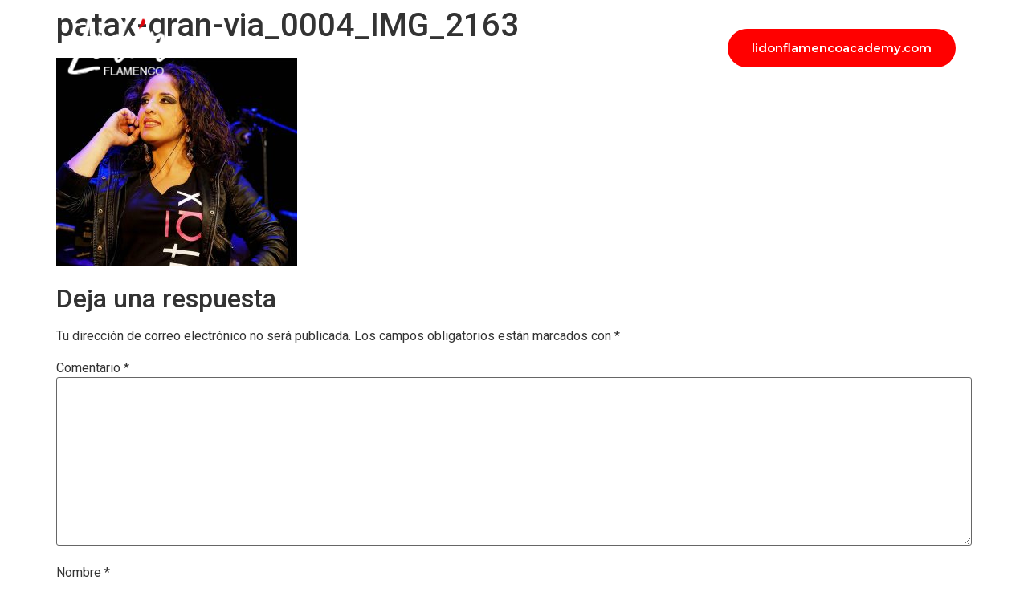

--- FILE ---
content_type: text/html; charset=UTF-8
request_url: https://lidonflamenco.com/patax-la-gran-via-madrid/patax-gran-via_0004_img_2163/
body_size: 18139
content:
<!doctype html>
<html lang="es">
<head>
	<meta charset="UTF-8">
	<meta name="viewport" content="width=device-width, initial-scale=1">
	<link rel="profile" href="https://gmpg.org/xfn/11">
	<script>
var theplus_ajax_url = "https://lidonflamenco.com/wp-admin/admin-ajax.php";
		var theplus_ajax_post_url = "https://lidonflamenco.com/wp-admin/admin-post.php";
		var theplus_nonce = "b52402e1f7";
</script>
<meta name='robots' content='index, follow, max-image-preview:large, max-snippet:-1, max-video-preview:-1' />
	<style>img:is([sizes="auto" i], [sizes^="auto," i]) { contain-intrinsic-size: 3000px 1500px }</style>
	
	<!-- This site is optimized with the Yoast SEO plugin v26.1.1 - https://yoast.com/wordpress/plugins/seo/ -->
	<title>patax-gran-via_0004_IMG_2163 - Lidón Patiño</title>
	<link rel="canonical" href="https://lidonflamenco.com/patax-la-gran-via-madrid/patax-gran-via_0004_img_2163/" />
	<meta property="og:locale" content="es_ES" />
	<meta property="og:type" content="article" />
	<meta property="og:title" content="patax-gran-via_0004_IMG_2163 - Lidón Patiño" />
	<meta property="og:url" content="https://lidonflamenco.com/patax-la-gran-via-madrid/patax-gran-via_0004_img_2163/" />
	<meta property="og:site_name" content="Lidón Patiño" />
	<meta property="og:image" content="https://lidonflamenco.com/patax-la-gran-via-madrid/patax-gran-via_0004_img_2163" />
	<meta property="og:image:width" content="900" />
	<meta property="og:image:height" content="779" />
	<meta property="og:image:type" content="image/jpeg" />
	<script type="application/ld+json" class="yoast-schema-graph">{"@context":"https://schema.org","@graph":[{"@type":"WebPage","@id":"https://lidonflamenco.com/patax-la-gran-via-madrid/patax-gran-via_0004_img_2163/","url":"https://lidonflamenco.com/patax-la-gran-via-madrid/patax-gran-via_0004_img_2163/","name":"patax-gran-via_0004_IMG_2163 - Lidón Patiño","isPartOf":{"@id":"http://lidonflamenco.com/#website"},"primaryImageOfPage":{"@id":"https://lidonflamenco.com/patax-la-gran-via-madrid/patax-gran-via_0004_img_2163/#primaryimage"},"image":{"@id":"https://lidonflamenco.com/patax-la-gran-via-madrid/patax-gran-via_0004_img_2163/#primaryimage"},"thumbnailUrl":"https://lidonflamenco.com/wp-content/uploads/2017/10/patax-gran-via_0004_IMG_2163.jpg","datePublished":"2021-07-30T08:49:18+00:00","breadcrumb":{"@id":"https://lidonflamenco.com/patax-la-gran-via-madrid/patax-gran-via_0004_img_2163/#breadcrumb"},"inLanguage":"es","potentialAction":[{"@type":"ReadAction","target":["https://lidonflamenco.com/patax-la-gran-via-madrid/patax-gran-via_0004_img_2163/"]}]},{"@type":"ImageObject","inLanguage":"es","@id":"https://lidonflamenco.com/patax-la-gran-via-madrid/patax-gran-via_0004_img_2163/#primaryimage","url":"https://lidonflamenco.com/wp-content/uploads/2017/10/patax-gran-via_0004_IMG_2163.jpg","contentUrl":"https://lidonflamenco.com/wp-content/uploads/2017/10/patax-gran-via_0004_IMG_2163.jpg","width":900,"height":779},{"@type":"BreadcrumbList","@id":"https://lidonflamenco.com/patax-la-gran-via-madrid/patax-gran-via_0004_img_2163/#breadcrumb","itemListElement":[{"@type":"ListItem","position":1,"name":"Portada","item":"http://lidonflamenco.com/"},{"@type":"ListItem","position":2,"name":"Patáx en la Gran Vía de Madrid","item":"http://lidonflamenco.com/patax-la-gran-via-madrid/"},{"@type":"ListItem","position":3,"name":"patax-gran-via_0004_IMG_2163"}]},{"@type":"WebSite","@id":"http://lidonflamenco.com/#website","url":"http://lidonflamenco.com/","name":"Lidón Patiño","description":"Flamenco","potentialAction":[{"@type":"SearchAction","target":{"@type":"EntryPoint","urlTemplate":"http://lidonflamenco.com/?s={search_term_string}"},"query-input":{"@type":"PropertyValueSpecification","valueRequired":true,"valueName":"search_term_string"}}],"inLanguage":"es"}]}</script>
	<!-- / Yoast SEO plugin. -->


<link rel="alternate" type="application/rss+xml" title="Lidón Patiño &raquo; Feed" href="https://lidonflamenco.com/feed/" />
<link rel="alternate" type="application/rss+xml" title="Lidón Patiño &raquo; Feed de los comentarios" href="https://lidonflamenco.com/comments/feed/" />
<link rel="alternate" type="application/rss+xml" title="Lidón Patiño &raquo; Comentario patax-gran-via_0004_IMG_2163 del feed" href="https://lidonflamenco.com/patax-la-gran-via-madrid/patax-gran-via_0004_img_2163/feed/" />
<script>
window._wpemojiSettings = {"baseUrl":"https:\/\/s.w.org\/images\/core\/emoji\/16.0.1\/72x72\/","ext":".png","svgUrl":"https:\/\/s.w.org\/images\/core\/emoji\/16.0.1\/svg\/","svgExt":".svg","source":{"concatemoji":"https:\/\/lidonflamenco.com\/wp-includes\/js\/wp-emoji-release.min.js?ver=6.8.3"}};
/*! This file is auto-generated */
!function(s,n){var o,i,e;function c(e){try{var t={supportTests:e,timestamp:(new Date).valueOf()};sessionStorage.setItem(o,JSON.stringify(t))}catch(e){}}function p(e,t,n){e.clearRect(0,0,e.canvas.width,e.canvas.height),e.fillText(t,0,0);var t=new Uint32Array(e.getImageData(0,0,e.canvas.width,e.canvas.height).data),a=(e.clearRect(0,0,e.canvas.width,e.canvas.height),e.fillText(n,0,0),new Uint32Array(e.getImageData(0,0,e.canvas.width,e.canvas.height).data));return t.every(function(e,t){return e===a[t]})}function u(e,t){e.clearRect(0,0,e.canvas.width,e.canvas.height),e.fillText(t,0,0);for(var n=e.getImageData(16,16,1,1),a=0;a<n.data.length;a++)if(0!==n.data[a])return!1;return!0}function f(e,t,n,a){switch(t){case"flag":return n(e,"\ud83c\udff3\ufe0f\u200d\u26a7\ufe0f","\ud83c\udff3\ufe0f\u200b\u26a7\ufe0f")?!1:!n(e,"\ud83c\udde8\ud83c\uddf6","\ud83c\udde8\u200b\ud83c\uddf6")&&!n(e,"\ud83c\udff4\udb40\udc67\udb40\udc62\udb40\udc65\udb40\udc6e\udb40\udc67\udb40\udc7f","\ud83c\udff4\u200b\udb40\udc67\u200b\udb40\udc62\u200b\udb40\udc65\u200b\udb40\udc6e\u200b\udb40\udc67\u200b\udb40\udc7f");case"emoji":return!a(e,"\ud83e\udedf")}return!1}function g(e,t,n,a){var r="undefined"!=typeof WorkerGlobalScope&&self instanceof WorkerGlobalScope?new OffscreenCanvas(300,150):s.createElement("canvas"),o=r.getContext("2d",{willReadFrequently:!0}),i=(o.textBaseline="top",o.font="600 32px Arial",{});return e.forEach(function(e){i[e]=t(o,e,n,a)}),i}function t(e){var t=s.createElement("script");t.src=e,t.defer=!0,s.head.appendChild(t)}"undefined"!=typeof Promise&&(o="wpEmojiSettingsSupports",i=["flag","emoji"],n.supports={everything:!0,everythingExceptFlag:!0},e=new Promise(function(e){s.addEventListener("DOMContentLoaded",e,{once:!0})}),new Promise(function(t){var n=function(){try{var e=JSON.parse(sessionStorage.getItem(o));if("object"==typeof e&&"number"==typeof e.timestamp&&(new Date).valueOf()<e.timestamp+604800&&"object"==typeof e.supportTests)return e.supportTests}catch(e){}return null}();if(!n){if("undefined"!=typeof Worker&&"undefined"!=typeof OffscreenCanvas&&"undefined"!=typeof URL&&URL.createObjectURL&&"undefined"!=typeof Blob)try{var e="postMessage("+g.toString()+"("+[JSON.stringify(i),f.toString(),p.toString(),u.toString()].join(",")+"));",a=new Blob([e],{type:"text/javascript"}),r=new Worker(URL.createObjectURL(a),{name:"wpTestEmojiSupports"});return void(r.onmessage=function(e){c(n=e.data),r.terminate(),t(n)})}catch(e){}c(n=g(i,f,p,u))}t(n)}).then(function(e){for(var t in e)n.supports[t]=e[t],n.supports.everything=n.supports.everything&&n.supports[t],"flag"!==t&&(n.supports.everythingExceptFlag=n.supports.everythingExceptFlag&&n.supports[t]);n.supports.everythingExceptFlag=n.supports.everythingExceptFlag&&!n.supports.flag,n.DOMReady=!1,n.readyCallback=function(){n.DOMReady=!0}}).then(function(){return e}).then(function(){var e;n.supports.everything||(n.readyCallback(),(e=n.source||{}).concatemoji?t(e.concatemoji):e.wpemoji&&e.twemoji&&(t(e.twemoji),t(e.wpemoji)))}))}((window,document),window._wpemojiSettings);
</script>
<link rel='stylesheet' id='sbi_styles-css' href='https://lidonflamenco.com/wp-content/plugins/instagram-feed/css/sbi-styles.min.css?ver=6.9.1' media='all' />
<style id='wp-emoji-styles-inline-css'>

	img.wp-smiley, img.emoji {
		display: inline !important;
		border: none !important;
		box-shadow: none !important;
		height: 1em !important;
		width: 1em !important;
		margin: 0 0.07em !important;
		vertical-align: -0.1em !important;
		background: none !important;
		padding: 0 !important;
	}
</style>
<link rel='stylesheet' id='wp-block-library-css' href='https://lidonflamenco.com/wp-includes/css/dist/block-library/style.min.css?ver=6.8.3' media='all' />
<style id='global-styles-inline-css'>
:root{--wp--preset--aspect-ratio--square: 1;--wp--preset--aspect-ratio--4-3: 4/3;--wp--preset--aspect-ratio--3-4: 3/4;--wp--preset--aspect-ratio--3-2: 3/2;--wp--preset--aspect-ratio--2-3: 2/3;--wp--preset--aspect-ratio--16-9: 16/9;--wp--preset--aspect-ratio--9-16: 9/16;--wp--preset--color--black: #000000;--wp--preset--color--cyan-bluish-gray: #abb8c3;--wp--preset--color--white: #ffffff;--wp--preset--color--pale-pink: #f78da7;--wp--preset--color--vivid-red: #cf2e2e;--wp--preset--color--luminous-vivid-orange: #ff6900;--wp--preset--color--luminous-vivid-amber: #fcb900;--wp--preset--color--light-green-cyan: #7bdcb5;--wp--preset--color--vivid-green-cyan: #00d084;--wp--preset--color--pale-cyan-blue: #8ed1fc;--wp--preset--color--vivid-cyan-blue: #0693e3;--wp--preset--color--vivid-purple: #9b51e0;--wp--preset--gradient--vivid-cyan-blue-to-vivid-purple: linear-gradient(135deg,rgba(6,147,227,1) 0%,rgb(155,81,224) 100%);--wp--preset--gradient--light-green-cyan-to-vivid-green-cyan: linear-gradient(135deg,rgb(122,220,180) 0%,rgb(0,208,130) 100%);--wp--preset--gradient--luminous-vivid-amber-to-luminous-vivid-orange: linear-gradient(135deg,rgba(252,185,0,1) 0%,rgba(255,105,0,1) 100%);--wp--preset--gradient--luminous-vivid-orange-to-vivid-red: linear-gradient(135deg,rgba(255,105,0,1) 0%,rgb(207,46,46) 100%);--wp--preset--gradient--very-light-gray-to-cyan-bluish-gray: linear-gradient(135deg,rgb(238,238,238) 0%,rgb(169,184,195) 100%);--wp--preset--gradient--cool-to-warm-spectrum: linear-gradient(135deg,rgb(74,234,220) 0%,rgb(151,120,209) 20%,rgb(207,42,186) 40%,rgb(238,44,130) 60%,rgb(251,105,98) 80%,rgb(254,248,76) 100%);--wp--preset--gradient--blush-light-purple: linear-gradient(135deg,rgb(255,206,236) 0%,rgb(152,150,240) 100%);--wp--preset--gradient--blush-bordeaux: linear-gradient(135deg,rgb(254,205,165) 0%,rgb(254,45,45) 50%,rgb(107,0,62) 100%);--wp--preset--gradient--luminous-dusk: linear-gradient(135deg,rgb(255,203,112) 0%,rgb(199,81,192) 50%,rgb(65,88,208) 100%);--wp--preset--gradient--pale-ocean: linear-gradient(135deg,rgb(255,245,203) 0%,rgb(182,227,212) 50%,rgb(51,167,181) 100%);--wp--preset--gradient--electric-grass: linear-gradient(135deg,rgb(202,248,128) 0%,rgb(113,206,126) 100%);--wp--preset--gradient--midnight: linear-gradient(135deg,rgb(2,3,129) 0%,rgb(40,116,252) 100%);--wp--preset--font-size--small: 13px;--wp--preset--font-size--medium: 20px;--wp--preset--font-size--large: 36px;--wp--preset--font-size--x-large: 42px;--wp--preset--spacing--20: 0.44rem;--wp--preset--spacing--30: 0.67rem;--wp--preset--spacing--40: 1rem;--wp--preset--spacing--50: 1.5rem;--wp--preset--spacing--60: 2.25rem;--wp--preset--spacing--70: 3.38rem;--wp--preset--spacing--80: 5.06rem;--wp--preset--shadow--natural: 6px 6px 9px rgba(0, 0, 0, 0.2);--wp--preset--shadow--deep: 12px 12px 50px rgba(0, 0, 0, 0.4);--wp--preset--shadow--sharp: 6px 6px 0px rgba(0, 0, 0, 0.2);--wp--preset--shadow--outlined: 6px 6px 0px -3px rgba(255, 255, 255, 1), 6px 6px rgba(0, 0, 0, 1);--wp--preset--shadow--crisp: 6px 6px 0px rgba(0, 0, 0, 1);}:root { --wp--style--global--content-size: 800px;--wp--style--global--wide-size: 1200px; }:where(body) { margin: 0; }.wp-site-blocks > .alignleft { float: left; margin-right: 2em; }.wp-site-blocks > .alignright { float: right; margin-left: 2em; }.wp-site-blocks > .aligncenter { justify-content: center; margin-left: auto; margin-right: auto; }:where(.wp-site-blocks) > * { margin-block-start: 24px; margin-block-end: 0; }:where(.wp-site-blocks) > :first-child { margin-block-start: 0; }:where(.wp-site-blocks) > :last-child { margin-block-end: 0; }:root { --wp--style--block-gap: 24px; }:root :where(.is-layout-flow) > :first-child{margin-block-start: 0;}:root :where(.is-layout-flow) > :last-child{margin-block-end: 0;}:root :where(.is-layout-flow) > *{margin-block-start: 24px;margin-block-end: 0;}:root :where(.is-layout-constrained) > :first-child{margin-block-start: 0;}:root :where(.is-layout-constrained) > :last-child{margin-block-end: 0;}:root :where(.is-layout-constrained) > *{margin-block-start: 24px;margin-block-end: 0;}:root :where(.is-layout-flex){gap: 24px;}:root :where(.is-layout-grid){gap: 24px;}.is-layout-flow > .alignleft{float: left;margin-inline-start: 0;margin-inline-end: 2em;}.is-layout-flow > .alignright{float: right;margin-inline-start: 2em;margin-inline-end: 0;}.is-layout-flow > .aligncenter{margin-left: auto !important;margin-right: auto !important;}.is-layout-constrained > .alignleft{float: left;margin-inline-start: 0;margin-inline-end: 2em;}.is-layout-constrained > .alignright{float: right;margin-inline-start: 2em;margin-inline-end: 0;}.is-layout-constrained > .aligncenter{margin-left: auto !important;margin-right: auto !important;}.is-layout-constrained > :where(:not(.alignleft):not(.alignright):not(.alignfull)){max-width: var(--wp--style--global--content-size);margin-left: auto !important;margin-right: auto !important;}.is-layout-constrained > .alignwide{max-width: var(--wp--style--global--wide-size);}body .is-layout-flex{display: flex;}.is-layout-flex{flex-wrap: wrap;align-items: center;}.is-layout-flex > :is(*, div){margin: 0;}body .is-layout-grid{display: grid;}.is-layout-grid > :is(*, div){margin: 0;}body{padding-top: 0px;padding-right: 0px;padding-bottom: 0px;padding-left: 0px;}a:where(:not(.wp-element-button)){text-decoration: underline;}:root :where(.wp-element-button, .wp-block-button__link){background-color: #32373c;border-width: 0;color: #fff;font-family: inherit;font-size: inherit;line-height: inherit;padding: calc(0.667em + 2px) calc(1.333em + 2px);text-decoration: none;}.has-black-color{color: var(--wp--preset--color--black) !important;}.has-cyan-bluish-gray-color{color: var(--wp--preset--color--cyan-bluish-gray) !important;}.has-white-color{color: var(--wp--preset--color--white) !important;}.has-pale-pink-color{color: var(--wp--preset--color--pale-pink) !important;}.has-vivid-red-color{color: var(--wp--preset--color--vivid-red) !important;}.has-luminous-vivid-orange-color{color: var(--wp--preset--color--luminous-vivid-orange) !important;}.has-luminous-vivid-amber-color{color: var(--wp--preset--color--luminous-vivid-amber) !important;}.has-light-green-cyan-color{color: var(--wp--preset--color--light-green-cyan) !important;}.has-vivid-green-cyan-color{color: var(--wp--preset--color--vivid-green-cyan) !important;}.has-pale-cyan-blue-color{color: var(--wp--preset--color--pale-cyan-blue) !important;}.has-vivid-cyan-blue-color{color: var(--wp--preset--color--vivid-cyan-blue) !important;}.has-vivid-purple-color{color: var(--wp--preset--color--vivid-purple) !important;}.has-black-background-color{background-color: var(--wp--preset--color--black) !important;}.has-cyan-bluish-gray-background-color{background-color: var(--wp--preset--color--cyan-bluish-gray) !important;}.has-white-background-color{background-color: var(--wp--preset--color--white) !important;}.has-pale-pink-background-color{background-color: var(--wp--preset--color--pale-pink) !important;}.has-vivid-red-background-color{background-color: var(--wp--preset--color--vivid-red) !important;}.has-luminous-vivid-orange-background-color{background-color: var(--wp--preset--color--luminous-vivid-orange) !important;}.has-luminous-vivid-amber-background-color{background-color: var(--wp--preset--color--luminous-vivid-amber) !important;}.has-light-green-cyan-background-color{background-color: var(--wp--preset--color--light-green-cyan) !important;}.has-vivid-green-cyan-background-color{background-color: var(--wp--preset--color--vivid-green-cyan) !important;}.has-pale-cyan-blue-background-color{background-color: var(--wp--preset--color--pale-cyan-blue) !important;}.has-vivid-cyan-blue-background-color{background-color: var(--wp--preset--color--vivid-cyan-blue) !important;}.has-vivid-purple-background-color{background-color: var(--wp--preset--color--vivid-purple) !important;}.has-black-border-color{border-color: var(--wp--preset--color--black) !important;}.has-cyan-bluish-gray-border-color{border-color: var(--wp--preset--color--cyan-bluish-gray) !important;}.has-white-border-color{border-color: var(--wp--preset--color--white) !important;}.has-pale-pink-border-color{border-color: var(--wp--preset--color--pale-pink) !important;}.has-vivid-red-border-color{border-color: var(--wp--preset--color--vivid-red) !important;}.has-luminous-vivid-orange-border-color{border-color: var(--wp--preset--color--luminous-vivid-orange) !important;}.has-luminous-vivid-amber-border-color{border-color: var(--wp--preset--color--luminous-vivid-amber) !important;}.has-light-green-cyan-border-color{border-color: var(--wp--preset--color--light-green-cyan) !important;}.has-vivid-green-cyan-border-color{border-color: var(--wp--preset--color--vivid-green-cyan) !important;}.has-pale-cyan-blue-border-color{border-color: var(--wp--preset--color--pale-cyan-blue) !important;}.has-vivid-cyan-blue-border-color{border-color: var(--wp--preset--color--vivid-cyan-blue) !important;}.has-vivid-purple-border-color{border-color: var(--wp--preset--color--vivid-purple) !important;}.has-vivid-cyan-blue-to-vivid-purple-gradient-background{background: var(--wp--preset--gradient--vivid-cyan-blue-to-vivid-purple) !important;}.has-light-green-cyan-to-vivid-green-cyan-gradient-background{background: var(--wp--preset--gradient--light-green-cyan-to-vivid-green-cyan) !important;}.has-luminous-vivid-amber-to-luminous-vivid-orange-gradient-background{background: var(--wp--preset--gradient--luminous-vivid-amber-to-luminous-vivid-orange) !important;}.has-luminous-vivid-orange-to-vivid-red-gradient-background{background: var(--wp--preset--gradient--luminous-vivid-orange-to-vivid-red) !important;}.has-very-light-gray-to-cyan-bluish-gray-gradient-background{background: var(--wp--preset--gradient--very-light-gray-to-cyan-bluish-gray) !important;}.has-cool-to-warm-spectrum-gradient-background{background: var(--wp--preset--gradient--cool-to-warm-spectrum) !important;}.has-blush-light-purple-gradient-background{background: var(--wp--preset--gradient--blush-light-purple) !important;}.has-blush-bordeaux-gradient-background{background: var(--wp--preset--gradient--blush-bordeaux) !important;}.has-luminous-dusk-gradient-background{background: var(--wp--preset--gradient--luminous-dusk) !important;}.has-pale-ocean-gradient-background{background: var(--wp--preset--gradient--pale-ocean) !important;}.has-electric-grass-gradient-background{background: var(--wp--preset--gradient--electric-grass) !important;}.has-midnight-gradient-background{background: var(--wp--preset--gradient--midnight) !important;}.has-small-font-size{font-size: var(--wp--preset--font-size--small) !important;}.has-medium-font-size{font-size: var(--wp--preset--font-size--medium) !important;}.has-large-font-size{font-size: var(--wp--preset--font-size--large) !important;}.has-x-large-font-size{font-size: var(--wp--preset--font-size--x-large) !important;}
:root :where(.wp-block-pullquote){font-size: 1.5em;line-height: 1.6;}
</style>
<link rel='stylesheet' id='theplus-plus-extra-adv-plus-extra-adv-css' href='//lidonflamenco.com/wp-content/plugins/the-plus-addons-for-elementor-page-builder/assets/css/main/plus-extra-adv/plus-extra-adv.min.css?ver=1749479868' media='all' />
<link rel='stylesheet' id='theplus-plus-alignmnet-plus-extra-adv-css' href='//lidonflamenco.com/wp-content/plugins/the-plus-addons-for-elementor-page-builder/assets/css/main/plus-extra-adv/plus-alignmnet.css?ver=1749479868' media='all' />
<link rel='stylesheet' id='theplus-plus-adv-button-advanced-buttons-css' href='//lidonflamenco.com/wp-content/plugins/theplus_elementor_addon/assets/css/main/advanced-buttons/plus-adv-button.css?ver=1749479868' media='all' />
<link rel='stylesheet' id='theplus-plus-nav-menu-navigation-menu-css' href='//lidonflamenco.com/wp-content/plugins/theplus_elementor_addon/assets/css/main/navigation-menu/plus-nav-menu.min.css?ver=1749479868' media='all' />
<link rel='stylesheet' id='theplus-plus-off-canvas-off-canvas-css' href='//lidonflamenco.com/wp-content/plugins/theplus_elementor_addon/assets/css/main/off-canvas/plus-off-canvas.min.css?ver=1749479868' media='all' />
<link rel='stylesheet' id='theplus-plus-cta-style-12-advanced-buttons-css' href='//lidonflamenco.com/wp-content/plugins/theplus_elementor_addon/assets/css/main/advanced-buttons/plus-cta-style-12.css?ver=1749479868' media='all' />
<link rel='stylesheet' id='hello-elementor-css' href='https://lidonflamenco.com/wp-content/themes/hello-elementor/style.min.css?ver=3.3.0' media='all' />
<link rel='stylesheet' id='hello-elementor-theme-style-css' href='https://lidonflamenco.com/wp-content/themes/hello-elementor/theme.min.css?ver=3.3.0' media='all' />
<link rel='stylesheet' id='hello-elementor-header-footer-css' href='https://lidonflamenco.com/wp-content/themes/hello-elementor/header-footer.min.css?ver=3.3.0' media='all' />
<link rel='stylesheet' id='elementor-frontend-css' href='https://lidonflamenco.com/wp-content/plugins/elementor/assets/css/frontend.min.css?ver=3.32.4' media='all' />
<link rel='stylesheet' id='widget-image-css' href='https://lidonflamenco.com/wp-content/plugins/elementor/assets/css/widget-image.min.css?ver=3.32.4' media='all' />
<link rel='stylesheet' id='widget-heading-css' href='https://lidonflamenco.com/wp-content/plugins/elementor/assets/css/widget-heading.min.css?ver=3.32.4' media='all' />
<link rel='stylesheet' id='widget-icon-list-css' href='https://lidonflamenco.com/wp-content/plugins/elementor/assets/css/widget-icon-list.min.css?ver=3.32.4' media='all' />
<link rel='stylesheet' id='widget-social-icons-css' href='https://lidonflamenco.com/wp-content/plugins/elementor/assets/css/widget-social-icons.min.css?ver=3.32.4' media='all' />
<link rel='stylesheet' id='e-apple-webkit-css' href='https://lidonflamenco.com/wp-content/plugins/elementor/assets/css/conditionals/apple-webkit.min.css?ver=3.32.4' media='all' />
<link rel='stylesheet' id='e-shapes-css' href='https://lidonflamenco.com/wp-content/plugins/elementor/assets/css/conditionals/shapes.min.css?ver=3.32.4' media='all' />
<link rel='stylesheet' id='widget-divider-css' href='https://lidonflamenco.com/wp-content/plugins/elementor/assets/css/widget-divider.min.css?ver=3.32.4' media='all' />
<link rel='stylesheet' id='elementor-icons-css' href='https://lidonflamenco.com/wp-content/plugins/elementor/assets/lib/eicons/css/elementor-icons.min.css?ver=5.44.0' media='all' />
<link rel='stylesheet' id='elementor-post-9289-css' href='https://lidonflamenco.com/wp-content/uploads/elementor/css/post-9289.css?ver=1765365083' media='all' />
<link rel='stylesheet' id='powerpack-frontend-css' href='https://lidonflamenco.com/wp-content/plugins/powerpack-elements/assets/css/min/frontend.min.css?ver=2.9.24' media='all' />
<link rel='stylesheet' id='jet-blog-css' href='https://lidonflamenco.com/wp-content/plugins/jet-blog/assets/css/jet-blog.css?ver=2.4.6' media='all' />
<link rel='stylesheet' id='font-awesome-5-all-css' href='https://lidonflamenco.com/wp-content/plugins/elementor/assets/lib/font-awesome/css/all.min.css?ver=3.32.4' media='all' />
<link rel='stylesheet' id='font-awesome-4-shim-css' href='https://lidonflamenco.com/wp-content/plugins/elementor/assets/lib/font-awesome/css/v4-shims.min.css?ver=3.32.4' media='all' />
<link rel='stylesheet' id='she-header-style-css' href='https://lidonflamenco.com/wp-content/plugins/sticky-header-effects-for-elementor/assets/css/she-header-style.css?ver=2.1.3' media='all' />
<link rel='stylesheet' id='sbistyles-css' href='https://lidonflamenco.com/wp-content/plugins/instagram-feed/css/sbi-styles.min.css?ver=6.9.1' media='all' />
<link rel='stylesheet' id='elementor-post-9324-css' href='https://lidonflamenco.com/wp-content/uploads/elementor/css/post-9324.css?ver=1765365084' media='all' />
<link rel='stylesheet' id='elementor-post-9379-css' href='https://lidonflamenco.com/wp-content/uploads/elementor/css/post-9379.css?ver=1765365084' media='all' />
<link rel='stylesheet' id='elementor-gf-roboto-css' href='https://fonts.googleapis.com/css?family=Roboto:100,100italic,200,200italic,300,300italic,400,400italic,500,500italic,600,600italic,700,700italic,800,800italic,900,900italic&#038;display=auto' media='all' />
<link rel='stylesheet' id='elementor-gf-robotoslab-css' href='https://fonts.googleapis.com/css?family=Roboto+Slab:100,100italic,200,200italic,300,300italic,400,400italic,500,500italic,600,600italic,700,700italic,800,800italic,900,900italic&#038;display=auto' media='all' />
<link rel='stylesheet' id='elementor-gf-montserrat-css' href='https://fonts.googleapis.com/css?family=Montserrat:100,100italic,200,200italic,300,300italic,400,400italic,500,500italic,600,600italic,700,700italic,800,800italic,900,900italic&#038;display=auto' media='all' />
<link rel='stylesheet' id='elementor-icons-shared-0-css' href='https://lidonflamenco.com/wp-content/plugins/elementor/assets/lib/font-awesome/css/fontawesome.min.css?ver=5.15.3' media='all' />
<link rel='stylesheet' id='elementor-icons-fa-solid-css' href='https://lidonflamenco.com/wp-content/plugins/elementor/assets/lib/font-awesome/css/solid.min.css?ver=5.15.3' media='all' />
<link rel='stylesheet' id='elementor-icons-fa-brands-css' href='https://lidonflamenco.com/wp-content/plugins/elementor/assets/lib/font-awesome/css/brands.min.css?ver=5.15.3' media='all' />
<script id="jquery-core-js-extra">
var pp = {"ajax_url":"https:\/\/lidonflamenco.com\/wp-admin\/admin-ajax.php"};
</script>
<script src="https://lidonflamenco.com/wp-includes/js/jquery/jquery.min.js?ver=3.7.1" id="jquery-core-js"></script>
<script src="https://lidonflamenco.com/wp-includes/js/jquery/jquery-migrate.min.js?ver=3.4.1" id="jquery-migrate-js"></script>
<script src="https://lidonflamenco.com/wp-content/plugins/elementor/assets/lib/font-awesome/js/v4-shims.min.js?ver=3.32.4" id="font-awesome-4-shim-js"></script>
<script src="https://lidonflamenco.com/wp-content/plugins/sticky-header-effects-for-elementor/assets/js/she-header.js?ver=2.1.3" id="she-header-js"></script>
<link rel="https://api.w.org/" href="https://lidonflamenco.com/wp-json/" /><link rel="alternate" title="JSON" type="application/json" href="https://lidonflamenco.com/wp-json/wp/v2/media/12588" /><link rel="EditURI" type="application/rsd+xml" title="RSD" href="https://lidonflamenco.com/xmlrpc.php?rsd" />
<meta name="generator" content="WordPress 6.8.3" />
<link rel='shortlink' href='https://lidonflamenco.com/?p=12588' />
<link rel="alternate" title="oEmbed (JSON)" type="application/json+oembed" href="https://lidonflamenco.com/wp-json/oembed/1.0/embed?url=https%3A%2F%2Flidonflamenco.com%2Fpatax-la-gran-via-madrid%2Fpatax-gran-via_0004_img_2163%2F" />
<link rel="alternate" title="oEmbed (XML)" type="text/xml+oembed" href="https://lidonflamenco.com/wp-json/oembed/1.0/embed?url=https%3A%2F%2Flidonflamenco.com%2Fpatax-la-gran-via-madrid%2Fpatax-gran-via_0004_img_2163%2F&#038;format=xml" />
		<style>*:not(.elementor-editor-active) .plus-conditions--hidden {display: none;}</style> 
		<meta name="generator" content="Elementor 3.32.4; features: additional_custom_breakpoints; settings: css_print_method-external, google_font-enabled, font_display-auto">
			<style>
				.e-con.e-parent:nth-of-type(n+4):not(.e-lazyloaded):not(.e-no-lazyload),
				.e-con.e-parent:nth-of-type(n+4):not(.e-lazyloaded):not(.e-no-lazyload) * {
					background-image: none !important;
				}
				@media screen and (max-height: 1024px) {
					.e-con.e-parent:nth-of-type(n+3):not(.e-lazyloaded):not(.e-no-lazyload),
					.e-con.e-parent:nth-of-type(n+3):not(.e-lazyloaded):not(.e-no-lazyload) * {
						background-image: none !important;
					}
				}
				@media screen and (max-height: 640px) {
					.e-con.e-parent:nth-of-type(n+2):not(.e-lazyloaded):not(.e-no-lazyload),
					.e-con.e-parent:nth-of-type(n+2):not(.e-lazyloaded):not(.e-no-lazyload) * {
						background-image: none !important;
					}
				}
			</style>
			<link rel="icon" href="https://lidonflamenco.com/wp-content/uploads/2023/04/cropped-favicon-lidon-32x32.jpg" sizes="32x32" />
<link rel="icon" href="https://lidonflamenco.com/wp-content/uploads/2023/04/cropped-favicon-lidon-192x192.jpg" sizes="192x192" />
<link rel="apple-touch-icon" href="https://lidonflamenco.com/wp-content/uploads/2023/04/cropped-favicon-lidon-180x180.jpg" />
<meta name="msapplication-TileImage" content="https://lidonflamenco.com/wp-content/uploads/2023/04/cropped-favicon-lidon-270x270.jpg" />
</head>
<body class="attachment wp-singular attachment-template-default single single-attachment postid-12588 attachmentid-12588 attachment-jpeg wp-embed-responsive wp-theme-hello-elementor theme-default elementor-default elementor-kit-9289">


<a class="skip-link screen-reader-text" href="#content">Ir al contenido</a>

		<div data-elementor-type="header" data-elementor-id="9324" class="elementor elementor-9324 elementor-location-header" data-elementor-post-type="elementor_library">
					<header class="elementor-section elementor-top-section elementor-element elementor-element-25cf7c4d elementor-section-content-middle elementor-section-height-min-height she-header-yes she-header-transparent-yes elementor-section-boxed elementor-section-height-default elementor-section-items-middle" data-id="25cf7c4d" data-element_type="section" data-settings="{&quot;background_background&quot;:&quot;classic&quot;,&quot;transparent&quot;:&quot;yes&quot;,&quot;transparent_header_show&quot;:&quot;yes&quot;,&quot;background_show&quot;:&quot;yes&quot;,&quot;background&quot;:&quot;#000000&quot;,&quot;transparent_on&quot;:[&quot;desktop&quot;,&quot;tablet&quot;,&quot;mobile&quot;],&quot;scroll_distance&quot;:{&quot;unit&quot;:&quot;px&quot;,&quot;size&quot;:60,&quot;sizes&quot;:[]},&quot;scroll_distance_tablet&quot;:{&quot;unit&quot;:&quot;px&quot;,&quot;size&quot;:&quot;&quot;,&quot;sizes&quot;:[]},&quot;scroll_distance_mobile&quot;:{&quot;unit&quot;:&quot;px&quot;,&quot;size&quot;:&quot;&quot;,&quot;sizes&quot;:[]},&quot;she_offset_top&quot;:{&quot;unit&quot;:&quot;px&quot;,&quot;size&quot;:0,&quot;sizes&quot;:[]},&quot;she_offset_top_tablet&quot;:{&quot;unit&quot;:&quot;px&quot;,&quot;size&quot;:&quot;&quot;,&quot;sizes&quot;:[]},&quot;she_offset_top_mobile&quot;:{&quot;unit&quot;:&quot;px&quot;,&quot;size&quot;:&quot;&quot;,&quot;sizes&quot;:[]},&quot;she_width&quot;:{&quot;unit&quot;:&quot;%&quot;,&quot;size&quot;:100,&quot;sizes&quot;:[]},&quot;she_width_tablet&quot;:{&quot;unit&quot;:&quot;px&quot;,&quot;size&quot;:&quot;&quot;,&quot;sizes&quot;:[]},&quot;she_width_mobile&quot;:{&quot;unit&quot;:&quot;px&quot;,&quot;size&quot;:&quot;&quot;,&quot;sizes&quot;:[]},&quot;she_padding&quot;:{&quot;unit&quot;:&quot;px&quot;,&quot;top&quot;:0,&quot;right&quot;:&quot;&quot;,&quot;bottom&quot;:0,&quot;left&quot;:&quot;&quot;,&quot;isLinked&quot;:true},&quot;she_padding_tablet&quot;:{&quot;unit&quot;:&quot;px&quot;,&quot;top&quot;:&quot;&quot;,&quot;right&quot;:&quot;&quot;,&quot;bottom&quot;:&quot;&quot;,&quot;left&quot;:&quot;&quot;,&quot;isLinked&quot;:true},&quot;she_padding_mobile&quot;:{&quot;unit&quot;:&quot;px&quot;,&quot;top&quot;:&quot;&quot;,&quot;right&quot;:&quot;&quot;,&quot;bottom&quot;:&quot;&quot;,&quot;left&quot;:&quot;&quot;,&quot;isLinked&quot;:true}}">
						<div class="elementor-container elementor-column-gap-no">
					<div class="elementor-column elementor-col-33 elementor-top-column elementor-element elementor-element-bf9a9b1" data-id="bf9a9b1" data-element_type="column">
			<div class="elementor-widget-wrap elementor-element-populated">
						<div class="elementor-element elementor-element-7ad62dc elementor-widget elementor-widget-image" data-id="7ad62dc" data-element_type="widget" data-widget_type="image.default">
				<div class="elementor-widget-container">
																<a href="http://lidonflamenco.com/">
							<img width="166" height="123" src="https://lidonflamenco.com/wp-content/uploads/2020/06/lidon-flamenco-logo.png" class="attachment-large size-large wp-image-9331" alt="" />								</a>
															</div>
				</div>
					</div>
		</div>
				<div class="elementor-column elementor-col-33 elementor-top-column elementor-element elementor-element-1d3b02fd" data-id="1d3b02fd" data-element_type="column">
			<div class="elementor-widget-wrap elementor-element-populated">
						<div class="elementor-element elementor-element-5034a14 text--mobileright elementor-hidden-desktop elementor-hidden-tablet text-center elementor-widget elementor-widget-tp-off-canvas" data-id="5034a14" data-element_type="widget" data-widget_type="tp-off-canvas.default">
				<div class="elementor-widget-container">
					<div class="plus-offcanvas-wrapper canvas-5034a14  " data-canvas-id="canvas-5034a14" data-settings={"content_id":"5034a14","transition":"slide","direction":"left","esc_close":"yes","body_click_close":"yes","trigger":"yes","tpageload":"no","tscroll":"no","scrollHeight":"","texit":"no","tinactivity":"no","tpageviews":"no","tpageviewscount":"","tprevurl":"no","previousUrl":"","textraclick":"no","extraId":"","extraIdClose":"","inactivitySec":"","sr":"","srxtime":"","srxdays":""}   ><div class="offcanvas-toggle-wrap"><div class="offcanvas-toggle-btn humberger-style-1 "><span class="menu_line menu_line--top"></span><span class="menu_line menu_line--center"></span><span class="menu_line menu_line--bottom"></span></div></div><style>.plus-5034a14-open .plus-5034a14.plus-canvas-content-wrap:not(.plus-popup).plus-visible { -webkit-transform: translate3d(0,0,0); transform: translate3d(0,0,0); }</style><div class="plus-canvas-content-wrap    tp-outer-yes  plus-5034a14 plus-left plus-slide "><div class="plus-offcanvas-header direction-right "><div class="plus-offcanvas-close plus-offcanvas-close-5034a14 " role="button"></div></div><div class="plus-content-editor">		<div data-elementor-type="section" data-elementor-id="11054" class="elementor elementor-11054 elementor-location-header" data-elementor-post-type="elementor_library">
					<section class="elementor-section elementor-top-section elementor-element elementor-element-c1501bf elementor-section-boxed elementor-section-height-default elementor-section-height-default" data-id="c1501bf" data-element_type="section" data-settings="{&quot;background_background&quot;:&quot;classic&quot;}">
						<div class="elementor-container elementor-column-gap-default">
					<div class="elementor-column elementor-col-100 elementor-top-column elementor-element elementor-element-f00ec12" data-id="f00ec12" data-element_type="column">
			<div class="elementor-widget-wrap elementor-element-populated">
						<div class="elementor-element elementor-element-b33d7e6 elementor-widget elementor-widget-text-editor" data-id="b33d7e6" data-element_type="widget" data-widget_type="text-editor.default">
				<div class="elementor-widget-container">
									<p>Lidón es bailaora y coreógrafa profesional de Flamenco. Directora y fundadora de «Lidón Flamenco Academy».</p>								</div>
				</div>
				<div class="elementor-element elementor-element-e548f8e elementor-widget-divider--view-line elementor-widget elementor-widget-divider" data-id="e548f8e" data-element_type="widget" data-widget_type="divider.default">
				<div class="elementor-widget-container">
							<div class="elementor-divider">
			<span class="elementor-divider-separator">
						</span>
		</div>
						</div>
				</div>
				<div class="elementor-element elementor-element-e353efd elementor-widget elementor-widget-tp-navigation-menu" data-id="e353efd" data-element_type="widget" data-widget_type="tp-navigation-menu.default">
				<div class="elementor-widget-container">
							<div class="plus-navigation-wrap text-left nav-menu697166517c24fe353efd">
			<div class="plus-navigation-inner menu-click main-menu-indicator-style-1 sub-menu-indicator-style-1 plus-menu-style-1"  data-menu_transition="style-1" data-mobile-menu-click="no">
				<div id="theplus-navigation-normal-menu" class="collapse navbar-collapse navbar-ex1-collapse">
				
					<div class="plus-navigation-menu menu-vertical  ">
						<ul id="menu-principal" class="nav navbar-nav yamm menu-hover-none  hover-inverse-effect"><li id="menu-item-9399" class="menu-item menu-item-type-custom menu-item-object-custom menu-item-has-children animate-dropdown menu-item-9399 depth-0 dropdown plus-dropdown-menu-" ><a title="Lidon Patiño" href="#" class="dropdown-toggle" aria-haspopup="true" data-text="Lidon Patiño">Lidon Patiño</a>
<ul role="menu" class=" dropdown-menu">
	<li id="menu-item-402" class="menu-item menu-item-type-post_type menu-item-object-page animate-dropdown menu-item-402 plus-dropdown-menu-" ><a title="Trayectoria" href="https://lidonflamenco.com/lidon-patino/" data-text="Trayectoria">Trayectoria</a></li>
	<li id="menu-item-96" class="menu-item menu-item-type-post_type menu-item-object-page animate-dropdown menu-item-96 plus-dropdown-menu-" ><a title="Videos" href="https://lidonflamenco.com/videos/" data-text="Videos">Videos</a></li>
	<li id="menu-item-97" class="menu-item menu-item-type-post_type menu-item-object-page animate-dropdown menu-item-97 plus-dropdown-menu-" ><a title="Fotos" href="https://lidonflamenco.com/fotos/" data-text="Fotos">Fotos</a></li>
</ul>
</li>
<li id="menu-item-9965" class="menu-item menu-item-type-custom menu-item-object-custom menu-item-has-children animate-dropdown menu-item-9965 depth-0 dropdown plus-dropdown-menu-" ><a title="Espectáculos" href="#" class="dropdown-toggle" aria-haspopup="true" data-text="Espectáculos">Espectáculos</a>
<ul role="menu" class=" dropdown-menu">
	<li id="menu-item-28" class="menu-item menu-item-type-post_type menu-item-object-page animate-dropdown menu-item-28 plus-dropdown-menu-" ><a title="Producciones" href="https://lidonflamenco.com/producciones/" data-text="Producciones">Producciones</a></li>
	<li id="menu-item-10038" class="menu-item menu-item-type-post_type menu-item-object-page animate-dropdown menu-item-10038 plus-dropdown-menu-" ><a title="Colaboraciones" href="https://lidonflamenco.com/colaboraciones/" data-text="Colaboraciones">Colaboraciones</a></li>
	<li id="menu-item-10042" class="menu-item menu-item-type-post_type menu-item-object-page animate-dropdown menu-item-10042 plus-dropdown-menu-" ><a title="Eventos" href="https://lidonflamenco.com/eventos/" data-text="Eventos">Eventos</a></li>
</ul>
</li>
<li id="menu-item-214" class="menu-item menu-item-type-post_type menu-item-object-page animate-dropdown menu-item-214 plus-dropdown-menu-" ><a title="Blog" href="https://lidonflamenco.com/noticias/" data-text="Blog">Blog</a></li>
<li id="menu-item-27" class="menu-item menu-item-type-post_type menu-item-object-page animate-dropdown menu-item-27 plus-dropdown-menu-" ><a title="Contacto" href="https://lidonflamenco.com/contacto/" data-text="Contacto">Contacto</a></li>
</ul>												
					</div>
					
				</div>
				
									<div class="plus-mobile-nav-toggle navbar-header mobile-toggle">
												<div class="mobile-plus-toggle-menu  plus-collapsed toggle-style-1"  data-target="#plus-mobile-nav-toggle-nav-menu697166517c24fe353efd">
							
								<ul class="toggle-lines"><li class="toggle-line"></li><li class="toggle-line"></li></ul>

													</div>
					</div>
						
					<div id="plus-mobile-nav-toggle-nav-menu697166517c24fe353efd" class="plus-mobile-menu   collapse navbar-collapse navbar-ex1-collapse plus-mobile-menu-content ">
											</div>
								
			</div>
		</div>
		 
		<style>.plus-navigation-wrap.nav-menu697166517c24fe353efd #theplus-navigation-normal-menu{display: block!important;}</style>				</div>
				</div>
				<div class="elementor-element elementor-element-b9642b5 elementor-widget elementor-widget-tp-advanced-buttons" data-id="b9642b5" data-element_type="widget" data-widget_type="tp-advanced-buttons.default">
				<div class="elementor-widget-container">
					<div class="pt-plus-adv-button-wrapper " ><div id="advbutton697109a23854d" class="pt_plus_adv_button  ab-cta  tp_cta_st_12   " ><a href="https://lidonflamencoacademy.com/" class="adv-button-link-wrap " role="button"><span>lidonflamencoacademy.com</span></a></div></div>				</div>
				</div>
				<div class="elementor-element elementor-element-c2d5f95 elementor-widget-divider--view-line elementor-widget elementor-widget-divider" data-id="c2d5f95" data-element_type="widget" data-widget_type="divider.default">
				<div class="elementor-widget-container">
							<div class="elementor-divider">
			<span class="elementor-divider-separator">
						</span>
		</div>
						</div>
				</div>
				<div class="elementor-element elementor-element-f7e6ce5 elementor-widget elementor-widget-heading" data-id="f7e6ce5" data-element_type="widget" data-widget_type="heading.default">
				<div class="elementor-widget-container">
					<h2 class="elementor-heading-title elementor-size-default">Redes sociales</h2>				</div>
				</div>
				<div class="elementor-element elementor-element-0182665 e-grid-align-left elementor-shape-rounded elementor-grid-0 elementor-widget elementor-widget-social-icons" data-id="0182665" data-element_type="widget" data-widget_type="social-icons.default">
				<div class="elementor-widget-container">
							<div class="elementor-social-icons-wrapper elementor-grid" role="list">
							<span class="elementor-grid-item" role="listitem">
					<a class="elementor-icon elementor-social-icon elementor-social-icon-facebook elementor-repeater-item-9734924" href="https://www.facebook.com/lidonflamenco" target="_blank">
						<span class="elementor-screen-only">Facebook</span>
						<i aria-hidden="true" class="fab fa-facebook"></i>					</a>
				</span>
							<span class="elementor-grid-item" role="listitem">
					<a class="elementor-icon elementor-social-icon elementor-social-icon-youtube elementor-repeater-item-427ce8c" href="https://www.youtube.com/c/Lidonflamenco" target="_blank">
						<span class="elementor-screen-only">Youtube</span>
						<i aria-hidden="true" class="fab fa-youtube"></i>					</a>
				</span>
							<span class="elementor-grid-item" role="listitem">
					<a class="elementor-icon elementor-social-icon elementor-social-icon-instagram elementor-repeater-item-8bc1cba" href="https://www.instagram.com/lidonflamenco/" target="_blank">
						<span class="elementor-screen-only">Instagram</span>
						<i aria-hidden="true" class="fab fa-instagram"></i>					</a>
				</span>
					</div>
						</div>
				</div>
					</div>
		</div>
					</div>
		</section>
				</div>
		</div></div></div><script type="text/javascript">jQuery(document).ready(function(i){
									"use strict";
									jQuery(".plus-content-editor a:not(.dropdown-toggle),.plus-content-editor .tp-search-filter .tp-range-silder").on("click",function(){							
										jQuery(this).closest(".plus-canvas-content-wrap").find( ".plus-offcanvas-close").trigger( "click" );
									})
									
									jQuery(".plus-content-editor .tp-search-filter .tp-search-form").on("change",function(){
										jQuery(this).closest(".plus-canvas-content-wrap").find( ".plus-offcanvas-close").trigger( "click" );
									})});</script>				</div>
				</div>
				<div class="elementor-element elementor-element-681c3c0 elementor-hidden-phone elementor-widget elementor-widget-tp-navigation-menu" data-id="681c3c0" data-element_type="widget" data-widget_type="tp-navigation-menu.default">
				<div class="elementor-widget-container">
							<div class="plus-navigation-wrap text-center nav-menu697166518153a681c3c0">
			<div class="plus-navigation-inner menu-hover main-menu-indicator-style-1 sub-menu-indicator-style-1 plus-menu-style-1"  data-menu_transition="style-1" data-mobile-menu-click="yes">
				<div id="theplus-navigation-normal-menu" class="collapse navbar-collapse navbar-ex1-collapse">
				
					<div class="plus-navigation-menu menu-horizontal  ">
						<ul id="menu-principal-1" class="nav navbar-nav yamm menu-hover-none  hover-inverse-effect"><li class="menu-item menu-item-type-custom menu-item-object-custom menu-item-has-children animate-dropdown menu-item-9399 depth-0 dropdown plus-dropdown-menu-" ><a title="Lidon Patiño" href="#" class="dropdown-toggle" aria-haspopup="true" data-text="Lidon Patiño">Lidon Patiño</a>
<ul role="menu" class=" dropdown-menu">
	<li class="menu-item menu-item-type-post_type menu-item-object-page animate-dropdown menu-item-402 plus-dropdown-menu-" ><a title="Trayectoria" href="https://lidonflamenco.com/lidon-patino/" data-text="Trayectoria">Trayectoria</a></li>
	<li class="menu-item menu-item-type-post_type menu-item-object-page animate-dropdown menu-item-96 plus-dropdown-menu-" ><a title="Videos" href="https://lidonflamenco.com/videos/" data-text="Videos">Videos</a></li>
	<li class="menu-item menu-item-type-post_type menu-item-object-page animate-dropdown menu-item-97 plus-dropdown-menu-" ><a title="Fotos" href="https://lidonflamenco.com/fotos/" data-text="Fotos">Fotos</a></li>
</ul>
</li>
<li class="menu-item menu-item-type-custom menu-item-object-custom menu-item-has-children animate-dropdown menu-item-9965 depth-0 dropdown plus-dropdown-menu-" ><a title="Espectáculos" href="#" class="dropdown-toggle" aria-haspopup="true" data-text="Espectáculos">Espectáculos</a>
<ul role="menu" class=" dropdown-menu">
	<li class="menu-item menu-item-type-post_type menu-item-object-page animate-dropdown menu-item-28 plus-dropdown-menu-" ><a title="Producciones" href="https://lidonflamenco.com/producciones/" data-text="Producciones">Producciones</a></li>
	<li class="menu-item menu-item-type-post_type menu-item-object-page animate-dropdown menu-item-10038 plus-dropdown-menu-" ><a title="Colaboraciones" href="https://lidonflamenco.com/colaboraciones/" data-text="Colaboraciones">Colaboraciones</a></li>
	<li class="menu-item menu-item-type-post_type menu-item-object-page animate-dropdown menu-item-10042 plus-dropdown-menu-" ><a title="Eventos" href="https://lidonflamenco.com/eventos/" data-text="Eventos">Eventos</a></li>
</ul>
</li>
<li class="menu-item menu-item-type-post_type menu-item-object-page animate-dropdown menu-item-214 plus-dropdown-menu-" ><a title="Blog" href="https://lidonflamenco.com/noticias/" data-text="Blog">Blog</a></li>
<li class="menu-item menu-item-type-post_type menu-item-object-page animate-dropdown menu-item-27 plus-dropdown-menu-" ><a title="Contacto" href="https://lidonflamenco.com/contacto/" data-text="Contacto">Contacto</a></li>
</ul>												
					</div>
					
				</div>
				
									<div class="plus-mobile-nav-toggle navbar-header mobile-toggle">
												<div class="mobile-plus-toggle-menu  plus-collapsed toggle-style-1"  data-target="#plus-mobile-nav-toggle-nav-menu697166518153a681c3c0">
							
								<ul class="toggle-lines"><li class="toggle-line"></li><li class="toggle-line"></li></ul>

													</div>
					</div>
						
					<div id="plus-mobile-nav-toggle-nav-menu697166518153a681c3c0" class="plus-mobile-menu   collapse navbar-collapse navbar-ex1-collapse plus-mobile-menu-content ">
											</div>
								
			</div>
		</div>
		 
		<style>@media (min-width:992px){.plus-navigation-wrap.nav-menu697166518153a681c3c0 #theplus-navigation-normal-menu{display: block!important;}.plus-navigation-wrap.nav-menu697166518153a681c3c0 #plus-mobile-nav-toggle-nav-menu697166518153a681c3c0.collapse.in{display:none;}}@media (max-width:991px){.plus-navigation-wrap.nav-menu697166518153a681c3c0 #theplus-navigation-normal-menu{display:none !important;}.plus-navigation-wrap.nav-menu697166518153a681c3c0 .plus-mobile-nav-toggle.mobile-toggle{display: -webkit-flex;display: -moz-flex;display: -ms-flex;display: flex;-webkit-align-items: center;-moz-align-items: center;-ms-align-items: center;align-items: center;-webkit-justify-content: flex-end;-moz-justify-content: flex-end;-ms-justify-content: flex-end;justify-content: flex-end;}.plus-navigation-wrap .plus-mobile-menu-content.collapse.swiper-container{display: block;}}</style>				</div>
				</div>
					</div>
		</div>
				<div class="elementor-column elementor-col-33 elementor-top-column elementor-element elementor-element-3ccf1e6" data-id="3ccf1e6" data-element_type="column">
			<div class="elementor-widget-wrap elementor-element-populated">
						<div class="elementor-element elementor-element-52315e9 elementor-hidden-phone elementor-widget elementor-widget-tp-advanced-buttons" data-id="52315e9" data-element_type="widget" data-widget_type="tp-advanced-buttons.default">
				<div class="elementor-widget-container">
					<div class="pt-plus-adv-button-wrapper " ><div id="advbutton697109a22bcb5" class="pt_plus_adv_button  ab-cta  tp_cta_st_12   " ><a href="https://lidonflamencoacademy.com/" class="adv-button-link-wrap " role="button"><span>lidonflamencoacademy.com</span></a></div></div>				</div>
				</div>
					</div>
		</div>
					</div>
		</header>
				</div>
		
<main id="content" class="site-main post-12588 attachment type-attachment status-inherit hentry">

			<div class="page-header">
			<h1 class="entry-title">patax-gran-via_0004_IMG_2163</h1>		</div>
	
	<div class="page-content">
		<p class="attachment"><a href='https://lidonflamenco.com/wp-content/uploads/2017/10/patax-gran-via_0004_IMG_2163.jpg'><img fetchpriority="high" decoding="async" width="300" height="260" src="https://lidonflamenco.com/wp-content/uploads/2017/10/patax-gran-via_0004_IMG_2163-300x260.jpg" class="attachment-medium size-medium" alt="" srcset="https://lidonflamenco.com/wp-content/uploads/2017/10/patax-gran-via_0004_IMG_2163-300x260.jpg 300w, https://lidonflamenco.com/wp-content/uploads/2017/10/patax-gran-via_0004_IMG_2163-768x665.jpg 768w, https://lidonflamenco.com/wp-content/uploads/2017/10/patax-gran-via_0004_IMG_2163.jpg 900w" sizes="(max-width: 300px) 100vw, 300px" /></a></p>

		
			</div>

	<section id="comments" class="comments-area">

	
		<div id="respond" class="comment-respond">
		<h2 id="reply-title" class="comment-reply-title">Deja una respuesta <small><a rel="nofollow" id="cancel-comment-reply-link" href="/patax-la-gran-via-madrid/patax-gran-via_0004_img_2163/#respond" style="display:none;">Cancelar la respuesta</a></small></h2><form action="https://lidonflamenco.com/wp-comments-post.php" method="post" id="commentform" class="comment-form"><p class="comment-notes"><span id="email-notes">Tu dirección de correo electrónico no será publicada.</span> <span class="required-field-message">Los campos obligatorios están marcados con <span class="required">*</span></span></p><p class="comment-form-comment"><label for="comment">Comentario <span class="required">*</span></label> <textarea id="comment" name="comment" cols="45" rows="8" maxlength="65525" required></textarea></p><p class="comment-form-author"><label for="author">Nombre <span class="required">*</span></label> <input id="author" name="author" type="text" value="" size="30" maxlength="245" autocomplete="name" required /></p>
<p class="comment-form-email"><label for="email">Correo electrónico <span class="required">*</span></label> <input id="email" name="email" type="email" value="" size="30" maxlength="100" aria-describedby="email-notes" autocomplete="email" required /></p>
<p class="comment-form-url"><label for="url">Web</label> <input id="url" name="url" type="url" value="" size="30" maxlength="200" autocomplete="url" /></p>
<p class="comment-form-cookies-consent"><input id="wp-comment-cookies-consent" name="wp-comment-cookies-consent" type="checkbox" value="yes" /> <label for="wp-comment-cookies-consent">Guarda mi nombre, correo electrónico y web en este navegador para la próxima vez que comente.</label></p>
<p class="form-submit"><input name="submit" type="submit" id="submit" class="submit" value="Publicar el comentario" /> <input type='hidden' name='comment_post_ID' value='12588' id='comment_post_ID' />
<input type='hidden' name='comment_parent' id='comment_parent' value='0' />
</p><p style="display: none;"><input type="hidden" id="akismet_comment_nonce" name="akismet_comment_nonce" value="9962ab31f8" /></p><p style="display: none !important;" class="akismet-fields-container" data-prefix="ak_"><label>&#916;<textarea name="ak_hp_textarea" cols="45" rows="8" maxlength="100"></textarea></label><input type="hidden" id="ak_js_1" name="ak_js" value="149"/><script>document.getElementById( "ak_js_1" ).setAttribute( "value", ( new Date() ).getTime() );</script></p></form>	</div><!-- #respond -->
	
</section>

</main>

			<div data-elementor-type="footer" data-elementor-id="9379" class="elementor elementor-9379 elementor-location-footer" data-elementor-post-type="elementor_library">
					<section class="elementor-section elementor-top-section elementor-element elementor-element-4a17576f elementor-section-boxed elementor-section-height-default elementor-section-height-default" data-id="4a17576f" data-element_type="section" data-settings="{&quot;background_background&quot;:&quot;classic&quot;}">
						<div class="elementor-container elementor-column-gap-default">
					<div class="elementor-column elementor-col-100 elementor-top-column elementor-element elementor-element-2b575d0a" data-id="2b575d0a" data-element_type="column">
			<div class="elementor-widget-wrap elementor-element-populated">
						<div class="elementor-element elementor-element-245dc629 elementor-widget elementor-widget-heading" data-id="245dc629" data-element_type="widget" data-widget_type="heading.default">
				<div class="elementor-widget-container">
					<h3 class="elementor-heading-title elementor-size-default">Contrata un servicio de Lidón Flamenco aquí: info@lidonflamenco.com</h3>				</div>
				</div>
					</div>
		</div>
					</div>
		</section>
				<section class="elementor-section elementor-inner-section elementor-element elementor-element-416f4bae elementor-section-content-top elementor-section-boxed elementor-section-height-default elementor-section-height-default" data-id="416f4bae" data-element_type="section" data-settings="{&quot;background_background&quot;:&quot;classic&quot;,&quot;shape_divider_top&quot;:&quot;arrow&quot;}">
					<div class="elementor-shape elementor-shape-top" aria-hidden="true" data-negative="false">
			<svg xmlns="http://www.w3.org/2000/svg" viewBox="0 0 700 10" preserveAspectRatio="none">
	<path class="elementor-shape-fill" d="M350,10L340,0h20L350,10z"/>
</svg>		</div>
					<div class="elementor-container elementor-column-gap-no">
					<div class="elementor-column elementor-col-25 elementor-inner-column elementor-element elementor-element-22edbf71" data-id="22edbf71" data-element_type="column">
			<div class="elementor-widget-wrap elementor-element-populated">
						<div class="elementor-element elementor-element-7e244dd elementor-widget elementor-widget-image" data-id="7e244dd" data-element_type="widget" data-widget_type="image.default">
				<div class="elementor-widget-container">
															<img width="166" height="123" src="https://lidonflamenco.com/wp-content/uploads/2020/06/lidon-flamenco-logo.png" class="attachment-large size-large wp-image-9331" alt="" />															</div>
				</div>
				<div class="elementor-element elementor-element-58d8ef3a elementor-widget elementor-widget-text-editor" data-id="58d8ef3a" data-element_type="widget" data-widget_type="text-editor.default">
				<div class="elementor-widget-container">
									<p>Bailaora, coreógrafa y directora de “Lidón Flamenco Academy”.<br />Lidón ha viajado alrededor del mundo con su compañía y formando parte de las compañías más importantes del panorama artístico. Ha coreografiado para diferentes compañías internacionales y es experta en la enseñanza del Flamenco de forma online y presencial.</p>								</div>
				</div>
					</div>
		</div>
				<div class="elementor-column elementor-col-25 elementor-inner-column elementor-element elementor-element-5265b4bc" data-id="5265b4bc" data-element_type="column">
			<div class="elementor-widget-wrap elementor-element-populated">
						<div class="elementor-element elementor-element-313f2e8 elementor-widget elementor-widget-heading" data-id="313f2e8" data-element_type="widget" data-widget_type="heading.default">
				<div class="elementor-widget-container">
					<h4 class="elementor-heading-title elementor-size-default">Lidón Patiño</h4>				</div>
				</div>
				<div class="elementor-element elementor-element-aa2ced9 elementor-align-left elementor-icon-list--layout-traditional elementor-list-item-link-full_width elementor-widget elementor-widget-icon-list" data-id="aa2ced9" data-element_type="widget" data-widget_type="icon-list.default">
				<div class="elementor-widget-container">
							<ul class="elementor-icon-list-items">
							<li class="elementor-icon-list-item">
											<a href="http://lidonflamenco.com/lidon-patino/">

											<span class="elementor-icon-list-text">Trayectoria</span>
											</a>
									</li>
								<li class="elementor-icon-list-item">
											<a href="http://lidonflamenco.com/videos/">

											<span class="elementor-icon-list-text">Vídeos</span>
											</a>
									</li>
								<li class="elementor-icon-list-item">
											<a href="http://lidonflamenco.com/fotos/">

											<span class="elementor-icon-list-text">Fotos</span>
											</a>
									</li>
						</ul>
						</div>
				</div>
				<div class="elementor-element elementor-element-99e6aac elementor-widget elementor-widget-heading" data-id="99e6aac" data-element_type="widget" data-widget_type="heading.default">
				<div class="elementor-widget-container">
					<h4 class="elementor-heading-title elementor-size-default">Redes sociales</h4>				</div>
				</div>
				<div class="elementor-element elementor-element-a0c9698 e-grid-align-left e-grid-align-mobile-left elementor-shape-rounded elementor-grid-0 elementor-widget elementor-widget-social-icons" data-id="a0c9698" data-element_type="widget" data-widget_type="social-icons.default">
				<div class="elementor-widget-container">
							<div class="elementor-social-icons-wrapper elementor-grid" role="list">
							<span class="elementor-grid-item" role="listitem">
					<a class="elementor-icon elementor-social-icon elementor-social-icon-instagram elementor-repeater-item-dc10550" href="https://www.instagram.com/lidonflamenco/" target="_blank">
						<span class="elementor-screen-only">Instagram</span>
						<i aria-hidden="true" class="fab fa-instagram"></i>					</a>
				</span>
							<span class="elementor-grid-item" role="listitem">
					<a class="elementor-icon elementor-social-icon elementor-social-icon-facebook-f elementor-repeater-item-0267196" href="https://www.facebook.com/lidonflamenco" target="_blank">
						<span class="elementor-screen-only">Facebook-f</span>
						<i aria-hidden="true" class="fab fa-facebook-f"></i>					</a>
				</span>
							<span class="elementor-grid-item" role="listitem">
					<a class="elementor-icon elementor-social-icon elementor-social-icon-youtube elementor-repeater-item-dbaeb71" href="https://www.youtube.com/c/Lidonflamenco" target="_blank">
						<span class="elementor-screen-only">Youtube</span>
						<i aria-hidden="true" class="fab fa-youtube"></i>					</a>
				</span>
					</div>
						</div>
				</div>
					</div>
		</div>
				<div class="elementor-column elementor-col-25 elementor-inner-column elementor-element elementor-element-2b833b3c" data-id="2b833b3c" data-element_type="column">
			<div class="elementor-widget-wrap elementor-element-populated">
						<div class="elementor-element elementor-element-5d483ffb elementor-widget elementor-widget-heading" data-id="5d483ffb" data-element_type="widget" data-widget_type="heading.default">
				<div class="elementor-widget-container">
					<h4 class="elementor-heading-title elementor-size-default">Espectáculos</h4>				</div>
				</div>
				<div class="elementor-element elementor-element-5324df5 elementor-align-left elementor-icon-list--layout-traditional elementor-list-item-link-full_width elementor-widget elementor-widget-icon-list" data-id="5324df5" data-element_type="widget" data-widget_type="icon-list.default">
				<div class="elementor-widget-container">
							<ul class="elementor-icon-list-items">
							<li class="elementor-icon-list-item">
											<a href="https://lidonflamenco.com/producciones/">

											<span class="elementor-icon-list-text">Producciones</span>
											</a>
									</li>
								<li class="elementor-icon-list-item">
											<a href="http://lidonflamenco.com/colaboraciones">

											<span class="elementor-icon-list-text">Colaboraciones</span>
											</a>
									</li>
								<li class="elementor-icon-list-item">
											<a href="http://lidonflamenco.com/eventos/">

											<span class="elementor-icon-list-text">Eventos</span>
											</a>
									</li>
						</ul>
						</div>
				</div>
				<div class="elementor-element elementor-element-01353ef elementor-widget elementor-widget-heading" data-id="01353ef" data-element_type="widget" data-widget_type="heading.default">
				<div class="elementor-widget-container">
					<h4 class="elementor-heading-title elementor-size-default">Baila con Lidón</h4>				</div>
				</div>
				<div class="elementor-element elementor-element-2cda1146 elementor-align-left elementor-icon-list--layout-traditional elementor-list-item-link-full_width elementor-widget elementor-widget-icon-list" data-id="2cda1146" data-element_type="widget" data-widget_type="icon-list.default">
				<div class="elementor-widget-container">
							<ul class="elementor-icon-list-items">
							<li class="elementor-icon-list-item">
											<a href="http://lidonflamenco.com/flamenco-experience-online/">

											<span class="elementor-icon-list-text">Flamenco experience online</span>
											</a>
									</li>
								<li class="elementor-icon-list-item">
											<a href="https://lidonflamencoacademy.com/" target="_blank">

											<span class="elementor-icon-list-text">Lidón Flamenco Academy</span>
											</a>
									</li>
								<li class="elementor-icon-list-item">
											<a href="https://lidonflamencoacademy.com/pack-de-tecnicas-y-coreografias/" target="_blank">

											<span class="elementor-icon-list-text">Cursos de Flamenco online</span>
											</a>
									</li>
						</ul>
						</div>
				</div>
					</div>
		</div>
				<div class="elementor-column elementor-col-25 elementor-inner-column elementor-element elementor-element-22f0c235" data-id="22f0c235" data-element_type="column">
			<div class="elementor-widget-wrap elementor-element-populated">
						<div class="elementor-element elementor-element-644928b6 elementor-widget elementor-widget-heading" data-id="644928b6" data-element_type="widget" data-widget_type="heading.default">
				<div class="elementor-widget-container">
					<h4 class="elementor-heading-title elementor-size-default">Acceso rápido</h4>				</div>
				</div>
				<div class="elementor-element elementor-element-34663138 elementor-align-left elementor-icon-list--layout-traditional elementor-list-item-link-full_width elementor-widget elementor-widget-icon-list" data-id="34663138" data-element_type="widget" data-widget_type="icon-list.default">
				<div class="elementor-widget-container">
							<ul class="elementor-icon-list-items">
							<li class="elementor-icon-list-item">
											<a href="http://lidonflamenco.com/noticias/">

											<span class="elementor-icon-list-text">Blog y Noticias</span>
											</a>
									</li>
								<li class="elementor-icon-list-item">
											<a href="http://lidonflamenco.com/contacto/">

											<span class="elementor-icon-list-text">Contacto</span>
											</a>
									</li>
								<li class="elementor-icon-list-item">
											<a href="https://lidonflamenco.com/politicacookies/">

											<span class="elementor-icon-list-text">Política de cookies</span>
											</a>
									</li>
								<li class="elementor-icon-list-item">
											<a href="https://lidonflamenco.com/politica-de-privacidad/">

											<span class="elementor-icon-list-text">Política de protección de datos</span>
											</a>
									</li>
						</ul>
						</div>
				</div>
					</div>
		</div>
					</div>
		</section>
				<footer class="elementor-section elementor-top-section elementor-element elementor-element-91cf875 elementor-section-boxed elementor-section-height-default elementor-section-height-default" data-id="91cf875" data-element_type="section" data-settings="{&quot;background_background&quot;:&quot;classic&quot;}">
						<div class="elementor-container elementor-column-gap-no">
					<div class="elementor-column elementor-col-100 elementor-top-column elementor-element elementor-element-1b03204" data-id="1b03204" data-element_type="column">
			<div class="elementor-widget-wrap elementor-element-populated">
						<div class="elementor-element elementor-element-3a582a3 elementor-widget-divider--view-line elementor-widget elementor-widget-divider" data-id="3a582a3" data-element_type="widget" data-widget_type="divider.default">
				<div class="elementor-widget-container">
							<div class="elementor-divider">
			<span class="elementor-divider-separator">
						</span>
		</div>
						</div>
				</div>
				<section class="elementor-section elementor-inner-section elementor-element elementor-element-5306dad7 elementor-section-boxed elementor-section-height-default elementor-section-height-default" data-id="5306dad7" data-element_type="section">
						<div class="elementor-container elementor-column-gap-default">
					<div class="elementor-column elementor-col-50 elementor-inner-column elementor-element elementor-element-4a43b89f" data-id="4a43b89f" data-element_type="column">
			<div class="elementor-widget-wrap elementor-element-populated">
						<div class="elementor-element elementor-element-5913b9ea elementor-widget elementor-widget-heading" data-id="5913b9ea" data-element_type="widget" data-widget_type="heading.default">
				<div class="elementor-widget-container">
					<p class="elementor-heading-title elementor-size-default">© 2023 All rights reserved</p>				</div>
				</div>
					</div>
		</div>
				<div class="elementor-column elementor-col-50 elementor-inner-column elementor-element elementor-element-67f108bf" data-id="67f108bf" data-element_type="column">
			<div class="elementor-widget-wrap">
							</div>
		</div>
					</div>
		</section>
					</div>
		</div>
					</div>
		</footer>
				</div>
		
<script type='text/javascript'>
/* <![CDATA[ */
var hasJetBlogPlaylist = 0;
/* ]]> */
</script>
<script type="speculationrules">
{"prefetch":[{"source":"document","where":{"and":[{"href_matches":"\/*"},{"not":{"href_matches":["\/wp-*.php","\/wp-admin\/*","\/wp-content\/uploads\/*","\/wp-content\/*","\/wp-content\/plugins\/*","\/wp-content\/themes\/hello-elementor\/*","\/*\\?(.+)"]}},{"not":{"selector_matches":"a[rel~=\"nofollow\"]"}},{"not":{"selector_matches":".no-prefetch, .no-prefetch a"}}]},"eagerness":"conservative"}]}
</script>
<!-- Instagram Feed JS -->
<script type="text/javascript">
var sbiajaxurl = "https://lidonflamenco.com/wp-admin/admin-ajax.php";
</script>
			<script>
				const lazyloadRunObserver = () => {
					const lazyloadBackgrounds = document.querySelectorAll( `.e-con.e-parent:not(.e-lazyloaded)` );
					const lazyloadBackgroundObserver = new IntersectionObserver( ( entries ) => {
						entries.forEach( ( entry ) => {
							if ( entry.isIntersecting ) {
								let lazyloadBackground = entry.target;
								if( lazyloadBackground ) {
									lazyloadBackground.classList.add( 'e-lazyloaded' );
								}
								lazyloadBackgroundObserver.unobserve( entry.target );
							}
						});
					}, { rootMargin: '200px 0px 200px 0px' } );
					lazyloadBackgrounds.forEach( ( lazyloadBackground ) => {
						lazyloadBackgroundObserver.observe( lazyloadBackground );
					} );
				};
				const events = [
					'DOMContentLoaded',
					'elementor/lazyload/observe',
				];
				events.forEach( ( event ) => {
					document.addEventListener( event, lazyloadRunObserver );
				} );
			</script>
			<link rel='stylesheet' id='elementor-post-11054-css' href='https://lidonflamenco.com/wp-content/uploads/elementor/css/post-11054.css?ver=1765365084' media='all' />
<link rel='stylesheet' id='elementor-gf-opensans-css' href='https://fonts.googleapis.com/css?family=Open+Sans:100,100italic,200,200italic,300,300italic,400,400italic,500,500italic,600,600italic,700,700italic,800,800italic,900,900italic&#038;display=auto' media='all' />
<script src="https://lidonflamenco.com/wp-includes/js/jquery/ui/core.min.js?ver=1.13.3" id="jquery-ui-core-js"></script>
<script src="https://lidonflamenco.com/wp-includes/js/jquery/ui/mouse.min.js?ver=1.13.3" id="jquery-ui-mouse-js"></script>
<script src="https://lidonflamenco.com/wp-includes/js/jquery/ui/slider.min.js?ver=1.13.3" id="jquery-ui-slider-js"></script>
<script src="//lidonflamenco.com/wp-content/plugins/theplus_elementor_addon/assets/js/main/advanced-buttons/plus-advanced-buttons.min.js?ver=1749479868" id="theplus-plus-advanced-buttons-js"></script>
<script src="//lidonflamenco.com/wp-content/plugins/theplus_elementor_addon/assets/js/main/navigation-menu/plus-nav-menu.min.js?ver=1749479868" id="theplus-plus-nav-menu-js"></script>
<script src="//lidonflamenco.com/wp-content/plugins/theplus_elementor_addon/assets/js/main/offcanvas/plus-offcanvas.js?ver=1749479868" id="theplus-plus-offcanvas-js"></script>
<script src="https://lidonflamenco.com/wp-includes/js/jquery/ui/draggable.min.js?ver=1.13.3" id="jquery-ui-draggable-js"></script>
<script src="https://lidonflamenco.com/wp-includes/js/jquery/jquery.ui.touch-punch.js?ver=0.2.2" id="jquery-touch-punch-js"></script>
<script src="https://lidonflamenco.com/wp-content/plugins/elementor/assets/js/webpack.runtime.min.js?ver=3.32.4" id="elementor-webpack-runtime-js"></script>
<script src="https://lidonflamenco.com/wp-content/plugins/elementor/assets/js/frontend-modules.min.js?ver=3.32.4" id="elementor-frontend-modules-js"></script>
<script id="elementor-frontend-js-before">
var elementorFrontendConfig = {"environmentMode":{"edit":false,"wpPreview":false,"isScriptDebug":false},"i18n":{"shareOnFacebook":"Compartir en Facebook","shareOnTwitter":"Compartir en Twitter","pinIt":"Pinear","download":"Descargar","downloadImage":"Descargar imagen","fullscreen":"Pantalla completa","zoom":"Zoom","share":"Compartir","playVideo":"Reproducir v\u00eddeo","previous":"Anterior","next":"Siguiente","close":"Cerrar","a11yCarouselPrevSlideMessage":"Diapositiva anterior","a11yCarouselNextSlideMessage":"Diapositiva siguiente","a11yCarouselFirstSlideMessage":"Esta es la primera diapositiva","a11yCarouselLastSlideMessage":"Esta es la \u00faltima diapositiva","a11yCarouselPaginationBulletMessage":"Ir a la diapositiva"},"is_rtl":false,"breakpoints":{"xs":0,"sm":480,"md":768,"lg":1025,"xl":1440,"xxl":1600},"responsive":{"breakpoints":{"mobile":{"label":"M\u00f3vil vertical","value":767,"default_value":767,"direction":"max","is_enabled":true},"mobile_extra":{"label":"M\u00f3vil horizontal","value":880,"default_value":880,"direction":"max","is_enabled":false},"tablet":{"label":"Tableta vertical","value":1024,"default_value":1024,"direction":"max","is_enabled":true},"tablet_extra":{"label":"Tableta horizontal","value":1200,"default_value":1200,"direction":"max","is_enabled":false},"laptop":{"label":"Port\u00e1til","value":1366,"default_value":1366,"direction":"max","is_enabled":false},"widescreen":{"label":"Pantalla grande","value":2400,"default_value":2400,"direction":"min","is_enabled":false}},"hasCustomBreakpoints":false},"version":"3.32.4","is_static":false,"experimentalFeatures":{"additional_custom_breakpoints":true,"container":true,"theme_builder_v2":true,"nested-elements":true,"home_screen":true,"global_classes_should_enforce_capabilities":true,"e_variables":true,"cloud-library":true,"e_opt_in_v4_page":true,"import-export-customization":true},"urls":{"assets":"https:\/\/lidonflamenco.com\/wp-content\/plugins\/elementor\/assets\/","ajaxurl":"https:\/\/lidonflamenco.com\/wp-admin\/admin-ajax.php","uploadUrl":"http:\/\/lidonflamenco.com\/wp-content\/uploads"},"nonces":{"floatingButtonsClickTracking":"3b72c5889f"},"swiperClass":"swiper","settings":{"page":[],"editorPreferences":[]},"kit":{"active_breakpoints":["viewport_mobile","viewport_tablet"],"global_image_lightbox":"yes","lightbox_enable_counter":"yes","lightbox_enable_fullscreen":"yes","lightbox_enable_zoom":"yes","lightbox_enable_share":"yes","lightbox_description_src":"description"},"post":{"id":12588,"title":"patax-gran-via_0004_IMG_2163%20-%20Lid%C3%B3n%20Pati%C3%B1o","excerpt":"","featuredImage":false}};
</script>
<script src="https://lidonflamenco.com/wp-content/plugins/elementor/assets/js/frontend.min.js?ver=3.32.4" id="elementor-frontend-js"></script>
<script src="https://lidonflamenco.com/wp-includes/js/comment-reply.min.js?ver=6.8.3" id="comment-reply-js" async data-wp-strategy="async"></script>
<script defer src="https://lidonflamenco.com/wp-content/plugins/akismet/_inc/akismet-frontend.js?ver=1759919741" id="akismet-frontend-js"></script>
<script src="https://lidonflamenco.com/wp-content/plugins/elementor-pro/assets/js/webpack-pro.runtime.min.js?ver=3.27.3" id="elementor-pro-webpack-runtime-js"></script>
<script src="https://lidonflamenco.com/wp-includes/js/dist/hooks.min.js?ver=4d63a3d491d11ffd8ac6" id="wp-hooks-js"></script>
<script src="https://lidonflamenco.com/wp-includes/js/dist/i18n.min.js?ver=5e580eb46a90c2b997e6" id="wp-i18n-js"></script>
<script id="wp-i18n-js-after">
wp.i18n.setLocaleData( { 'text direction\u0004ltr': [ 'ltr' ] } );
</script>
<script id="elementor-pro-frontend-js-before">
var ElementorProFrontendConfig = {"ajaxurl":"https:\/\/lidonflamenco.com\/wp-admin\/admin-ajax.php","nonce":"ee7e1eb3f0","urls":{"assets":"https:\/\/lidonflamenco.com\/wp-content\/plugins\/elementor-pro\/assets\/","rest":"https:\/\/lidonflamenco.com\/wp-json\/"},"settings":{"lazy_load_background_images":true},"popup":{"hasPopUps":false},"shareButtonsNetworks":{"facebook":{"title":"Facebook","has_counter":true},"twitter":{"title":"Twitter"},"linkedin":{"title":"LinkedIn","has_counter":true},"pinterest":{"title":"Pinterest","has_counter":true},"reddit":{"title":"Reddit","has_counter":true},"vk":{"title":"VK","has_counter":true},"odnoklassniki":{"title":"OK","has_counter":true},"tumblr":{"title":"Tumblr"},"digg":{"title":"Digg"},"skype":{"title":"Skype"},"stumbleupon":{"title":"StumbleUpon","has_counter":true},"mix":{"title":"Mix"},"telegram":{"title":"Telegram"},"pocket":{"title":"Pocket","has_counter":true},"xing":{"title":"XING","has_counter":true},"whatsapp":{"title":"WhatsApp"},"email":{"title":"Email"},"print":{"title":"Print"},"x-twitter":{"title":"X"},"threads":{"title":"Threads"}},"facebook_sdk":{"lang":"es_ES","app_id":""},"lottie":{"defaultAnimationUrl":"https:\/\/lidonflamenco.com\/wp-content\/plugins\/elementor-pro\/modules\/lottie\/assets\/animations\/default.json"}};
</script>
<script src="https://lidonflamenco.com/wp-content/plugins/elementor-pro/assets/js/frontend.min.js?ver=3.27.3" id="elementor-pro-frontend-js"></script>
<script src="https://lidonflamenco.com/wp-content/plugins/elementor-pro/assets/js/elements-handlers.min.js?ver=3.27.3" id="pro-elements-handlers-js"></script>
<script src="https://lidonflamenco.com/wp-content/plugins/the-plus-addons-for-elementor-page-builder/modules/extensions/equal-height/plus-equal-height.min.js?ver=6.3.16" id="plus-equal-height-js"></script>
<script src="https://lidonflamenco.com/wp-content/plugins/the-plus-addons-for-elementor-page-builder/modules/extensions/wrapper-link/plus-section-column-link.min.js?ver=6.3.16" id="plus-section-column-link-js"></script>
<script id="jet-blog-js-extra">
var JetBlogSettings = {"ajaxurl":"https:\/\/lidonflamenco.com\/patax-la-gran-via-madrid\/patax-gran-via_0004_img_2163\/?nocache=1769039441&jet_blog_ajax=1"};
</script>
<script src="https://lidonflamenco.com/wp-content/plugins/jet-blog/assets/js/jet-blog.min.js?ver=2.4.6" id="jet-blog-js"></script>
<script id="powerpack-frontend-js-extra">
var ppLogin = {"empty_username":"Enter a username or email address.","empty_password":"Enter password.","empty_password_1":"Enter a password.","empty_password_2":"Re-enter password.","empty_recaptcha":"Please check the captcha to verify you are not a robot.","email_sent":"A password reset email has been sent to the email address for your account, but may take several minutes to show up in your inbox. Please wait at least 10 minutes before attempting another reset.","reset_success":"Your password has been reset successfully.","ajax_url":"https:\/\/lidonflamenco.com\/wp-admin\/admin-ajax.php","show_password":"Show password","hide_password":"Hide password"};
var ppRegistration = {"invalid_username":"This username is invalid because it uses illegal characters. Please enter a valid username.","username_exists":"This username is already registered. Please choose another one.","empty_email":"Please type your email address.","invalid_email":"The email address isn\u2019t correct!","email_exists":"The email is already registered, please choose another one.","password":"Password must not contain the character \"\\\\\"","password_length":"Your password should be at least 8 characters long.","password_mismatch":"Password does not match.","invalid_url":"URL seems to be invalid.","recaptcha_php_ver":"reCAPTCHA API requires PHP version 5.3 or above.","recaptcha_missing_key":"Your reCAPTCHA Site or Secret Key is missing!","show_password":"Show password","hide_password":"Hide password","ajax_url":"https:\/\/lidonflamenco.com\/wp-admin\/admin-ajax.php"};
var ppCoupons = {"copied_text":"Copied"};
</script>
<script src="https://lidonflamenco.com/wp-content/plugins/powerpack-elements/assets/js/min/frontend.min.js?ver=2.9.24" id="powerpack-frontend-js"></script>
<script src="https://lidonflamenco.com/wp-content/plugins/powerpack-elements/assets/lib/tooltipster/tooltipster.min.js?ver=2.9.24" id="pp-tooltipster-js"></script>

</body>
</html>
